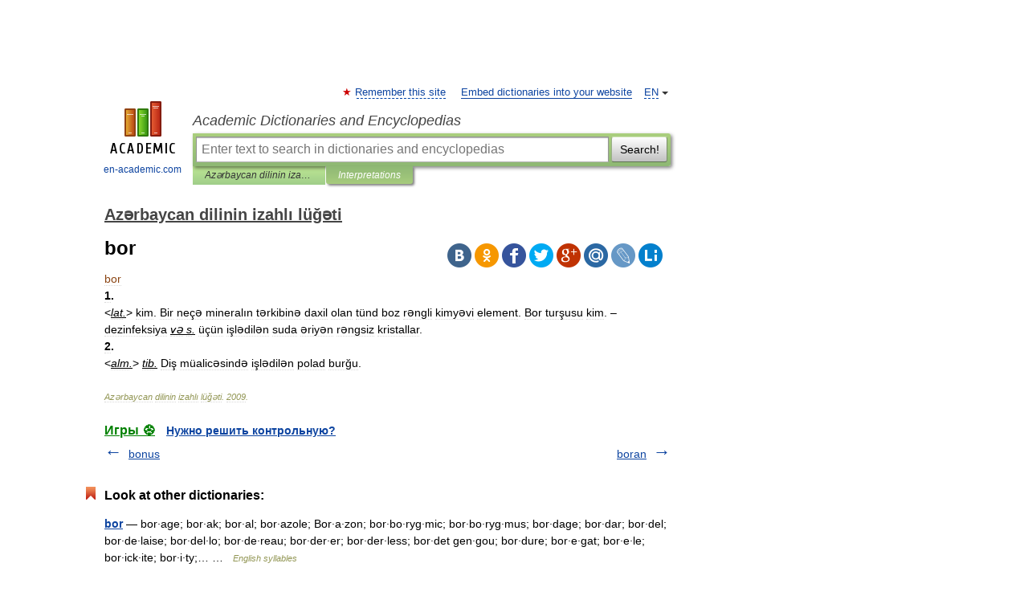

--- FILE ---
content_type: text/html; charset=UTF-8
request_url: https://azerbaijani_enc.en-academic.com/4189/bor
body_size: 9165
content:
<!DOCTYPE html>
<html lang="en">
<head>


	<meta http-equiv="Content-Type" content="text/html; charset=utf-8" />
	<title>bor</title>
	<meta name="Description" content="1. &amp;LT;lat.&amp;GT; kim. Bir neçə mineralın tərkibinə daxil olan tünd boz rəngli kimyəvi element. Bor turşusu kim. – dezinfeksiya və s. üçün işlədilən suda əriyən rəngsiz kristallar. 2. &amp;LT;alm.&amp;GT; tib. Diş müalicəsində işlədilən polad burğu" />
	<!-- type: desktop C: ru  -->
	<meta name="Keywords" content="bor" />

 
	<!--[if IE]>
	<meta http-equiv="cleartype" content="on" />
	<meta http-equiv="msthemecompatible" content="no"/>
	<![endif]-->

	<meta name="viewport" content="width=device-width, initial-scale=1, minimum-scale=1">

	
	<meta name="rating" content="mature" />
    <meta http-equiv='x-dns-prefetch-control' content='on'>
    <link rel="dns-prefetch" href="https://ajax.googleapis.com">
    <link rel="dns-prefetch" href="https://www.googletagservices.com">
    <link rel="dns-prefetch" href="https://www.google-analytics.com">
    <link rel="dns-prefetch" href="https://pagead2.googlesyndication.com">
    <link rel="dns-prefetch" href="https://ajax.googleapis.com">
    <link rel="dns-prefetch" href="https://an.yandex.ru">
    <link rel="dns-prefetch" href="https://mc.yandex.ru">

    <link rel="preload" href="/images/Logo_en.png"   as="image" >
    <link rel="preload" href="/images/Logo_h_en.png" as="image" >

	<meta property="og:title" content="bor" />
	<meta property="og:type" content="article" />
	<meta property="og:url" content="https://azerbaijani_enc.en-academic.com/4189/bor" />
	<meta property="og:image" content="https://en-academic.com/images/Logo_social_en.png?3" />
	<meta property="og:description" content="1. &amp;LT;lat.&amp;GT; kim. Bir neçə mineralın tərkibinə daxil olan tünd boz rəngli kimyəvi element. Bor turşusu kim. – dezinfeksiya və s. üçün işlədilən suda əriyən rəngsiz kristallar. 2. &amp;LT;alm.&amp;GT; tib. Diş müalicəsində işlədilən polad burğu" />
	<meta property="og:site_name" content="Academic Dictionaries and Encyclopedias" />
	<link rel="search" type="application/opensearchdescription+xml" title="Academic Dictionaries and Encyclopedias" href="//azerbaijani_enc.en-academic.com/dicsearch.xml" />
	<meta name="ROBOTS" content="ALL" />
	<link rel="next" href="https://azerbaijani_enc.en-academic.com/4190/boran" />
	<link rel="prev" href="https://azerbaijani_enc.en-academic.com/4188/bonus" />
	<link rel="TOC" href="https://azerbaijani_enc.en-academic.com/" />
	<link rel="index" href="https://azerbaijani_enc.en-academic.com/" />
	<link rel="contents" href="https://azerbaijani_enc.en-academic.com/" />
	<link rel="canonical" href="https://azerbaijani_enc.en-academic.com/4189/bor" />

<!-- d/t desktop  -->

<!-- script async="async" src="https://www.googletagservices.com/tag/js/gpt.js"></script  -->
<script async="async" src="https://securepubads.g.doubleclick.net/tag/js/gpt.js"></script>

<script async type="text/javascript" src="//s.luxcdn.com/t/229742/360_light.js"></script>





<!-- +++++ ab_flag=1 fa_flag=2 +++++ -->

<style type="text/css">
div.hidden,#sharemenu,div.autosuggest,#contextmenu,#ad_top,#ad_bottom,#ad_right,#ad_top2,#restrictions,#footer ul + div,#TerminsNavigationBar,#top-menu,#lang,#search-tabs,#search-box .translate-lang,#translate-arrow,#dic-query,#logo img.h,#t-direction-head,#langbar,.smm{display:none}p,ul{list-style-type:none;margin:0 0 15px}ul li{margin-bottom:6px}.content ul{list-style-type:disc}*{padding:0;margin:0}html,body{height:100%}body{padding:0;margin:0;color:#000;font:14px Helvetica,Arial,Tahoma,sans-serif;background:#fff;line-height:1.5em}a{color:#0d44a0;text-decoration:none}h1{font-size:24px;margin:0 0 18px}h2{font-size:20px;margin:0 0 14px}h3{font-size:16px;margin:0 0 10px}h1 a,h2 a{color:#454545!important}#page{margin:0 auto}#page{min-height:100%;position:relative;padding-top:105px}#page{width:720px;padding-right:330px}* html #page{height:100%}#header{position:relative;height:122px}#logo{float:left;margin-top:21px;width:125px}#logo a.img{width:90px;margin:0 0 0 16px}#logo a.img.logo-en{margin-left:13px}#logo a{display:block;font-size:12px;text-align:center;word-break:break-all}#site-title{padding-top:35px;margin:0 0 5px 135px}#site-title a{color:#000;font-size:18px;font-style:italic;display:block;font-weight:400}#search-box{margin-left:135px;border-top-right-radius:3px;border-bottom-right-radius:3px;padding:4px;position:relative;background:#abcf7e;min-height:33px}#search-box.dic{background:#896744}#search-box table{border-spacing:0;border-collapse:collapse;width:100%}#search-box table td{padding:0;vertical-align:middle}#search-box table td:first-child{padding-right:3px}#search-box table td:last-child{width:1px}#search-query,#dic-query,.translate-lang{padding:6px;font-size:16px;height:18px;border:1px solid #949494;width:100%;box-sizing:border-box;height:32px;float:none;margin:0;background:white;float:left;border-radius:0!important}#search-button{width:70px;height:32px;text-align:center;border:1px solid #7a8e69;border-radius:3px;background:#e0e0e0}#search-tabs{display:block;margin:0 15px 0 135px;padding:0;list-style-type:none}#search-tabs li{float:left;min-width:70px;max-width:140px;padding:0 15px;height:23px;line-height:23px;background:#bde693;text-align:center;margin-right:1px}#search-box.dic + #search-tabs li{background:#C9A784}#search-tabs li:last-child{border-bottom-right-radius:3px}#search-tabs li a{color:#353535;font-style:italic;font-size:12px;display:block;white-space:nowrap;text-overflow:ellipsis;overflow:hidden}#search-tabs li.active{height:22px;line-height:23px;position:relative;background:#abcf7e;border-bottom-left-radius:3px;border-bottom-right-radius:3px}#search-box.dic + #search-tabs li.active{background:#896744}#search-tabs li.active a{color:white}#content{clear:both;margin:30px 0;padding-left:15px}#content a{text-decoration:underline}#content .breadcrumb{margin-bottom:20px}#search_sublinks,#search_links{margin-bottom:8px;margin-left:-8px}#search_sublinks a,#search_links a{padding:3px 8px 1px;border-radius:2px}#search_sublinks a.active,#search_links a.active{color:#000 !important;background:#bde693;text-decoration:none!important}.term{color:saddlebrown}@media(max-width:767px){.hideForMobile{display:none}#header{height:auto}#page{padding:5px;width:auto}#logo{float:none;width:144px;text-align:left;margin:0;padding-top:5px}#logo a{height:44px;overflow:hidden;text-align:left}#logo img.h{display:initial;width:144px;height:44px}#logo img.v{display:none}#site-title{padding:0;margin:10px 0 5px}#search-box,#search-tabs{clear:both;margin:0;width:auto;padding:4px}#search-box.translate #search-query{width:100%;margin-bottom:4px}#search-box.translate #td-search{overflow:visible;display:table-cell}ul#search-tabs{white-space:nowrap;margin-top:5px;overflow-x:auto;overflow-y:hidden}ul#search-tabs li,ul#search-tabs li.active{background:none!important;box-shadow:none;min-width:0;padding:0 5px;float:none;display:inline-block}ul#search-tabs li a{border-bottom:1px dashed green;font-style:normal;color:green;font-size:16px}ul#search-tabs li.active a{color:black;border-bottom-color:white;font-weight:700}ul#search-tabs li a:hover,ul#search-tabs li.active a:hover{color:black}#content{margin:15px 0}.h250{height:280px;max-height:280px;overflow:hidden;margin:25px 0 25px 0}
}</style>

	<link rel="shortcut icon" href="https://en-academic.com/favicon.ico" type="image/x-icon" sizes="16x16" />
	<link rel="shortcut icon" href="https://en-academic.com/images/icon.ico" type="image/x-icon" sizes="32x32" />
    <link rel="shortcut icon" href="https://en-academic.com/images/icon.ico" type="image/x-icon" sizes="48x48" />
    
    <link rel="icon" type="image/png" sizes="16x16" href="/images/Logo_16x16_transparent.png" />
    <link rel="icon" type="image/png" sizes="32x32" href="/images/Logo_32x32_transparent.png" />
    <link rel="icon" type="image/png" sizes="48x48" href="/images/Logo_48x48_transparent.png" />
    <link rel="icon" type="image/png" sizes="64x64" href="/images/Logo_64x64_transparent.png" />
    <link rel="icon" type="image/png" sizes="128x128" href="/images/Logo_128x128_transparent.png" />

    <link rel="apple-touch-icon" sizes="57x57"   href="/images/apple-touch-icon-57x57.png" />
    <link rel="apple-touch-icon" sizes="60x60"   href="/images/apple-touch-icon-60x60.png" />
    <link rel="apple-touch-icon" sizes="72x72"   href="/images/apple-touch-icon-72x72.png" />
    <link rel="apple-touch-icon" sizes="76x76"   href="/images/apple-touch-icon-76x76.png" />
    <link rel="apple-touch-icon" sizes="114x114" href="/images/apple-touch-icon-114x114.png" />
    <link rel="apple-touch-icon" sizes="120x120" href="/images/apple-touch-icon-120x120.png" />
  
    <!-- link rel="mask-icon" href="/images/safari-pinned-tab.svg" color="#5bbad5" -->
    <meta name="msapplication-TileColor" content="#00aba9" />
    <meta name="msapplication-config" content="/images/browserconfig.xml" />
    <meta name="theme-color" content="#ffffff" />

    <meta name="apple-mobile-web-app-capable" content="yes" />
    <meta name="apple-mobile-web-app-status-bar-style" content="black /">


<script type="text/javascript">
  (function(i,s,o,g,r,a,m){i['GoogleAnalyticsObject']=r;i[r]=i[r]||function(){
  (i[r].q=i[r].q||[]).push(arguments)},i[r].l=1*new Date();a=s.createElement(o),
  m=s.getElementsByTagName(o)[0];a.async=1;a.src=g;m.parentNode.insertBefore(a,m)
  })(window,document,'script','//www.google-analytics.com/analytics.js','ga');

  ga('create', 'UA-2754246-1', 'auto');
  ga('require', 'displayfeatures');

  ga('set', 'dimension1', '');
  ga('set', 'dimension2', 'article');
  ga('set', 'dimension3', '0');

  ga('send', 'pageview');

</script>


<script type="text/javascript">
	if(typeof(console) == 'undefined' ) console = {};
	if(typeof(console.log) == 'undefined' ) console.log = function(){};
	if(typeof(console.warn) == 'undefined' ) console.warn = function(){};
	if(typeof(console.error) == 'undefined' ) console.error = function(){};
	if(typeof(console.time) == 'undefined' ) console.time = function(){};
	if(typeof(console.timeEnd) == 'undefined' ) console.timeEnd = function(){};
	Academic = {};
	Academic.sUserLanguage = 'en';
	Academic.sDomainURL = 'https://azerbaijani_enc.en-academic.com/';
	Academic.sMainDomainURL = '//dic.academic.ru/';
	Academic.sTranslateDomainURL = '//translate.en-academic.com/';
	Academic.deviceType = 'desktop';
		Academic.sDictionaryId = 'azerbaijani_enc';
		Academic.Lang = {};
	Academic.Lang.sTermNotFound = 'The term wasn\'t found'; 
</script>


<!--  Вариокуб -->
<script type="text/javascript">
    (function(e, x, pe, r, i, me, nt){
    e[i]=e[i]||function(){(e[i].a=e[i].a||[]).push(arguments)},
    me=x.createElement(pe),me.async=1,me.src=r,nt=x.getElementsByTagName(pe)[0],me.addEventListener("error",function(){function cb(t){t=t[t.length-1],"function"==typeof t&&t({flags:{}})};Array.isArray(e[i].a)&&e[i].a.forEach(cb);e[i]=function(){cb(arguments)}}),nt.parentNode.insertBefore(me,nt)})
    (window, document, "script", "https://abt.s3.yandex.net/expjs/latest/exp.js", "ymab");

    ymab("metrika.70309897", "init"/*, {clientFeatures}, {callback}*/);
    ymab("metrika.70309897", "setConfig", {enableSetYmUid: true});
</script>





</head>
<body>

<div id="ad_top">
<!-- top bnr -->
<div class="banner" style="max-height: 90px; overflow: hidden; display: inline-block;">


<div class="EAC_ATF_970"></div>

</div> <!-- top banner  -->




</div>
	<div id="page"  >








			<div id="header">
				<div id="logo">
					<a href="//en-academic.com">
						<img src="//en-academic.com/images/Logo_en.png" class="v" alt="en-academic.com" width="88" height="68" />
						<img src="//en-academic.com/images/Logo_h_en.png" class="h" alt="en-academic.com" width="144" height="44" />
						<br />
						en-academic.com					</a>
				</div>
					<ul id="top-menu">
						<li id="lang">
							<a href="#" class="link">EN</a>

							<ul id="lang-menu">

							<li><a href="//dic.academic.ru">RU</a></li>
<li><a href="//de-academic.com">DE</a></li>
<li><a href="//es-academic.com">ES</a></li>
<li><a href="//fr-academic.com">FR</a></li>
							</ul>
						</li>
						<!--li><a class="android" href="//dic.academic.ru/android.php">Android версия</a></li-->
						<!--li><a class="apple" href="//dic.academic.ru/apple.php">iPhone/iPad версия</a></li-->
						<li><a class="add-fav link" href="#" onClick="add_favorite(this);">Remember this site</a></li>
						<li><a href="//partners.academic.ru/partner_proposal.php" target="_blank">Embed dictionaries into your website</a></li>
						<!--li><a href="#">Forum</a></li-->
					</ul>
					<h2 id="site-title">
						<a href="//en-academic.com">Academic Dictionaries and Encyclopedias</a>
					</h2>

					<div id="search-box">
						<form action="/searchall.php" method="get" name="formSearch">

<table><tr><td id="td-search">

							<input type="text" name="SWord" id="search-query" required
							value=""
							title="Enter text to search in dictionaries and encyclopedias" placeholder="Enter text to search in dictionaries and encyclopedias"
							autocomplete="off">


<div class="translate-lang">
	<select name="from" id="translateFrom">
				<option value="xx">Все языки</option><option value="ru">Русский</option><option value="en" selected>Английский</option><option value="fr">Французский</option><option value="de">Немецкий</option><option value="es">Испанский</option><option disabled>────────</option><option value="gw">Alsatian</option><option value="al">Altaic</option><option value="ar">Arabic</option><option value="an">Aragonese</option><option value="hy">Armenian</option><option value="rp">Aromanian</option><option value="at">Asturian</option><option value="ay">Aymara</option><option value="az">Azerbaijani</option><option value="bb">Bagobo</option><option value="ba">Bashkir</option><option value="eu">Basque</option><option value="be">Belarusian</option><option value="bg">Bulgarian</option><option value="bu">Buryat</option><option value="ca">Catalan</option><option value="ce">Chechen</option><option value="ck">Cherokee</option><option value="cn">Cheyenne</option><option value="zh">Chinese</option><option value="cv">Chuvash</option><option value="ke">Circassian</option><option value="cr">Cree</option><option value="ct">Crimean Tatar language</option><option value="hr">Croatian</option><option value="cs">Czech</option><option value="da">Danish</option><option value="dl">Dolgan</option><option value="nl">Dutch</option><option value="mv">Erzya</option><option value="eo">Esperanto</option><option value="et">Estonian</option><option value="ev">Evenki</option><option value="fo">Faroese</option><option value="fi">Finnish</option><option value="ka">Georgian</option><option value="el">Greek</option><option value="gn">Guaraní</option><option value="ht">Haitian</option><option value="he">Hebrew</option><option value="hi">Hindi</option><option value="hs">Hornjoserbska</option><option value="hu">Hungarian</option><option value="is">Icelandic</option><option value="uu">Idioma urrumano</option><option value="id">Indonesian</option><option value="in">Ingush</option><option value="ik">Inupiaq</option><option value="ga">Irish</option><option value="it">Italian</option><option value="ja">Japanese</option><option value="kb">Kabyle</option><option value="kc">Karachay</option><option value="kk">Kazakh</option><option value="km">Khmer</option><option value="go">Klingon</option><option value="kv">Komi</option><option value="mm">Komi</option><option value="ko">Korean</option><option value="kp">Kumyk</option><option value="ku">Kurdish</option><option value="ky">Kyrgyz</option><option value="ld">Ladino</option><option value="la">Latin</option><option value="lv">Latvian</option><option value="ln">Lingala</option><option value="lt">Lithuanian</option><option value="jb">Lojban</option><option value="lb">Luxembourgish</option><option value="mk">Macedonian</option><option value="ms">Malay</option><option value="ma">Manchu</option><option value="mi">Māori</option><option value="mj">Mari</option><option value="mu">Maya</option><option value="mf">Moksha</option><option value="mn">Mongolian</option><option value="mc">Mycenaean</option><option value="nu">Nahuatl</option><option value="og">Nogai</option><option value="se">Northern Sami</option><option value="no">Norwegian</option><option value="cu">Old Church Slavonic</option><option value="pr">Old Russian</option><option value="oa">Orok</option><option value="os">Ossetian</option><option value="ot">Ottoman Turkish</option><option value="pi">Pāli</option><option value="pa">Panjabi</option><option value="pm">Papiamento</option><option value="fa">Persian</option><option value="pl">Polish</option><option value="pt">Portuguese</option><option value="qu">Quechua</option><option value="qy">Quenya</option><option value="ro">Romanian, Moldavian</option><option value="sa">Sanskrit</option><option value="gd">Scottish Gaelic</option><option value="sr">Serbian</option><option value="cj">Shor</option><option value="sz">Silesian</option><option value="sk">Slovak</option><option value="sl">Slovene</option><option value="sx">Sumerian</option><option value="sw">Swahili</option><option value="sv">Swedish</option><option value="tl">Tagalog</option><option value="tg">Tajik</option><option value="tt">Tatar</option><option value="th">Thai</option><option value="bo">Tibetan Standard</option><option value="tf">Tofalar</option><option value="tr">Turkish</option><option value="tk">Turkmen</option><option value="tv">Tuvan</option><option value="tw">Twi</option><option value="ud">Udmurt</option><option value="ug">Uighur</option><option value="uk">Ukrainian</option><option value="ur">Urdu</option><option value="uz">Uzbek</option><option value="vp">Veps</option><option value="vi">Vietnamese</option><option value="wr">Waray</option><option value="cy">Welsh</option><option value="sh">Yakut</option><option value="yi">Yiddish</option><option value="yo">Yoruba</option><option value="ya">Yupik</option>	</select>
</div>
<div id="translate-arrow"><a>&nbsp;</a></div>
<div class="translate-lang">
	<select name="to" id="translateOf">
				<option value="xx" selected>Все языки</option><option value="ru">Русский</option><option value="en">Английский</option><option value="fr">Французский</option><option value="de">Немецкий</option><option value="es">Испанский</option><option disabled>────────</option><option value="af">Afrikaans</option><option value="sq">Albanian</option><option value="ar">Arabic</option><option value="hy">Armenian</option><option value="az">Azerbaijani</option><option value="eu">Basque</option><option value="bg">Bulgarian</option><option value="ca">Catalan</option><option value="ch">Chamorro</option><option value="ck">Cherokee</option><option value="zh">Chinese</option><option value="cv">Chuvash</option><option value="hr">Croatian</option><option value="cs">Czech</option><option value="da">Danish</option><option value="nl">Dutch</option><option value="mv">Erzya</option><option value="et">Estonian</option><option value="fo">Faroese</option><option value="fi">Finnish</option><option value="ka">Georgian</option><option value="el">Greek</option><option value="ht">Haitian</option><option value="he">Hebrew</option><option value="hi">Hindi</option><option value="hu">Hungarian</option><option value="is">Icelandic</option><option value="id">Indonesian</option><option value="ga">Irish</option><option value="it">Italian</option><option value="ja">Japanese</option><option value="kk">Kazakh</option><option value="go">Klingon</option><option value="ko">Korean</option><option value="ku">Kurdish</option><option value="la">Latin</option><option value="lv">Latvian</option><option value="lt">Lithuanian</option><option value="mk">Macedonian</option><option value="ms">Malay</option><option value="mt">Maltese</option><option value="mi">Māori</option><option value="mj">Mari</option><option value="mf">Moksha</option><option value="mn">Mongolian</option><option value="no">Norwegian</option><option value="cu">Old Church Slavonic</option><option value="pr">Old Russian</option><option value="pi">Pāli</option><option value="pm">Papiamento</option><option value="fa">Persian</option><option value="pl">Polish</option><option value="pt">Portuguese</option><option value="qy">Quenya</option><option value="ro">Romanian, Moldavian</option><option value="sr">Serbian</option><option value="sk">Slovak</option><option value="sl">Slovene</option><option value="sw">Swahili</option><option value="sv">Swedish</option><option value="tl">Tagalog</option><option value="ta">Tamil</option><option value="tt">Tatar</option><option value="th">Thai</option><option value="tr">Turkish</option><option value="ud">Udmurt</option><option value="ug">Uighur</option><option value="uk">Ukrainian</option><option value="ur">Urdu</option><option value="vi">Vietnamese</option><option value="yo">Yoruba</option>	</select>
</div>
<input type="hidden" name="did" id="did-field" value="azerbaijani_enc" />
<input type="hidden" id="search-type" name="stype" value="" />

</td><td>

							<button id="search-button">Search!</button>

</td></tr></table>

						</form>

						<input type="text" name="dic_query" id="dic-query"
						title="interactive contents" placeholder="interactive contents"
						autocomplete="off" >


					</div>
				  <ul id="search-tabs">
    <li data-search-type="-1" id="thisdic" ><a href="#" onclick="return false;">Azərbaycan dilinin izahlı lüğəti</a></li>
    <li data-search-type="0" id="interpretations" class="active"><a href="#" onclick="return false;">Interpretations</a></li>
  </ul>
				</div>

	
<div id="ad_top2"></div>	
			<div id="content">

  
  				<div itemscope itemtype="http://data-vocabulary.org/Breadcrumb" style="clear: both;">
  				<h2 class="breadcrumb"><a href="/" itemprop="url"><span itemprop="title">Azərbaycan dilinin izahlı lüğəti</span></a>
  				</h2>
  				</div>
  				<div class="content" id="selectable-content">
  					<div class="title" id="TerminTitle"> <!-- ID нужен для того, чтобы спозиционировать Pluso -->
  						<h1>bor</h1>
  
  </div><div id="search_links">  					</div>
  
  <ul class="smm">
  <li class="vk"><a onClick="share('vk'); return false;" href="#"></a></li>
  <li class="ok"><a onClick="share('ok'); return false;" href="#"></a></li>
  <li class="fb"><a onClick="share('fb'); return false;" href="#"></a></li>
  <li class="tw"><a onClick="share('tw'); return false;" href="#"></a></li>
  <li class="gplus"><a onClick="share('g+'); return false;" href="#"></a></li>
  <li class="mailru"><a onClick="share('mail.ru'); return false;" href="#"></a></li>
  <li class="lj"><a onClick="share('lj'); return false;" href="#"></a></li>
  <li class="li"><a onClick="share('li'); return false;" href="#"></a></li>
</ul>
<div id="article"><dl>
<div itemscope itemtype="http://webmaster.yandex.ru/vocabularies/enc-article.xml">

               <dt itemprop="title" class="term" lang="az">bor</dt>

               <dd itemprop="content" class="descript" lang="az"><div><strong>1.</strong></div>
<div>&LT;<u><em><span class="dic_color">lat.</span></em></u>&GT; kim. Bir neçə mineralın tərkibinə daxil olan tünd boz rəngli kimyəvi element. Bor turşusu kim. – dezinfeksiya <u><em><span class="dic_color">və s.</span></em></u> üçün işlədilən suda əriyən rəngsiz kristallar.</div>
<div><strong>2.</strong></div>
<div>&LT;<u><em><span class="dic_color">alm.</span></em></u>&GT; <u><em><span class="dic_color">tib.</span></em></u> Diş müalicəsində işlədilən polad burğu.</div></dd>

               <br />

               <p id="TerminSourceInfo" class="src">

               <em><span itemprop="source">Azərbaycan dilinin izahlı lüğəti</span>.
   <span itemprop="source-date">2009</span>.</em>
 </p>
</div>
</dl>
</div>

<div style="padding:5px 0px;"> <a href="https://games.academic.ru" style="color: green; font-size: 16px; margin-right:10px"><b>Игры ⚽</b></a> <b><a title='онлайн-сервис помощи студентам' href='https://homework.academic.ru/?type_id=9'>Нужно решить контрольную?</a></b></div>

  <div id="socialBar_h"></div>
  					<ul class="post-nav" id="TerminsNavigationBar">
						<li class="prev"><a href="https://azerbaijani_enc.en-academic.com/4188/bonus" title="bonus">bonus</a></li>
						<li class="next"><a href="https://azerbaijani_enc.en-academic.com/4190/boran" title="boran">boran</a></li>
					</ul>
  
  					<div class="other-info">
  						<div class="holder">
							<h3 class="dictionary">Look at other dictionaries:</h3>
							<ul class="terms-list">
<li><p><strong><a href="//syllables.en-academic.com/19141/bor">bor</a></strong> — bor·age; bor·ak; bor·al; bor·azole; Bor·a·zon; bor·bo·ryg·mic; bor·bo·ryg·mus; bor·dage; bor·dar; bor·del; bor·de·laise; bor·del·lo; bor·de·reau; bor·der·er; bor·der·less; bor·det gen·gou; bor·dure; bor·e·gat; bor·e·le; bor·ick·ite; bor·i·ty;&#8230; … &nbsp; <span class="src2">English syllables</span></p></li>
<li><p><strong><a href="//de-academic.com/dic.nsf/dewiki/124884">BOR-4</a></strong> — BOR 5 im Technikmuseum Speyer BOR 2 auf der Ausstellung MAKS 2005 … &nbsp; <span class="src2">Deutsch Wikipedia</span></p></li>
<li><p><strong><a href="//de-academic.com/dic.nsf/dewiki/124885">BOR-5</a></strong> — im Technikmuseum Speyer BOR 2 auf der Ausstellung MAKS 2005 … &nbsp; <span class="src2">Deutsch Wikipedia</span></p></li>
<li><p><strong><a href="//de-academic.com/dic.nsf/dewiki/124883">BOR</a></strong> — bezeichnet ein chemisches Element, siehe Bor eine Gestalt aus der Mythologie, siehe Bör eine afrikanische Sprache, siehe Südost Dinka Bor heißen die Orte: Bur (Sudan) Bor (Serbien) Bor (Russland) an der Wolga, Oblast Nischni Nowgorod Bor&#8230; … &nbsp; <span class="src2">Deutsch Wikipedia</span></p></li>
<li><p><strong><a href="//fr-academic.com/dic.nsf/frwiki/170530">BOR</a></strong> — Cette page d’homonymie répertorie les différents sujets et articles partageant un même nom. &#160;Pour les articles homophones, voir Bord, Bords, Bore (homonymie), Borre et Bort (homonymie) … &nbsp; <span class="src2">Wikipédia en Français</span></p></li>
<li><p><strong><a href="//universal_lexikon.de-academic.com/68014/Bor">Bor</a></strong> — 〈n. 11; unz.; Chem.; 〉 chem. Element, schwärzlich graues, sehr hartes Halbmetall, Ordnungszahl 5 (kommt in der Natur nur in Verbindungen vor) [&LT;frühnhd. borros &LT;spätmhd. buras &LT;mlat. borax; → Borax] * * * Bor [mlat. borax (persisch&#8230; … &nbsp; <span class="src2">Universal-Lexikon</span></p></li>
<li><p><strong><a href="//es-academic.com/dic.nsf/eswiki/135959">BOR-4</a></strong> — Saltar a navegación, búsqueda Un BOR 4 BOR 4 (БОР 4 en cirílico, acrónimo de avión cohete orbital no tripulado ) fue una versión a escala 1:2 del proyecto de avión espacial soviético Spiral. Tras la cancelación del proyecto Spiral fue usado para&#8230; … &nbsp; <span class="src2">Wikipedia Español</span></p></li>
<li><p><strong><a href="//en-academic.com/dic.nsf/enwiki/52650">Bor</a></strong> — may refer to: *Bór, a character in J. R. R. Tolkien s Middle earth legendarium *Bor (or Bowr), a location in Afghanistan *Bor (Tachov District), a town in Plzeň Region (Tachov District), Czech Republic *Bor, name of several villages in the Czech&#8230; … &nbsp; <span class="src2">Wikipedia</span></p></li>
<li><p><strong><a href="//fr-academic.com/dic.nsf/frwiki/230090">Borðoy</a></strong> — Bordø&#160;(da) Carte de Borðoy. Géographie Pays … &nbsp; <span class="src2">Wikipédia en Français</span></p></li>
<li><p><strong><a href="//es-academic.com/dic.nsf/eswiki/183367">Borðoy</a></strong> — Saltar a navegación, búsqueda Mapa de Borðoy Borðoy (en danés: Bordø) es una las 18 islas del archipiélago de las Islas Feroe, situado en el Mar de Noruega. Con una extensión de 95 km², y una población de 4.977 habitantes, es la isla más grande&#8230; … &nbsp; <span class="src2">Wikipedia Español</span></p></li>
<li><p><strong><a href="//es-academic.com/dic.nsf/eswiki/183151">Bor</a></strong> — Saltar a navegación, búsqueda El término Bor puede referirse a: Abreviatura botánica de Norman Loftus Bor. Bor, personaje de la mitología nórdica. Bor, ciudad de Serbia. Bor, su distrito. Bor, ciudad del óblast de Nizhi Nóvgorod, en Rusia.&#8230; … &nbsp; <span class="src2">Wikipedia Español</span></p></li>
							</ul>
						</div>
	</div>
					</div>



			</div>
  
<div id="ad_bottom">

</div>

	<div id="footer">
		<div id="liveinternet">
            <!--LiveInternet counter--><a href="https://www.liveinternet.ru/click;academic"
            target="_blank"><img id="licntC2FD" width="31" height="31" style="border:0" 
            title="LiveInternet"
            src="[data-uri]"
            alt=""/></a><script>(function(d,s){d.getElementById("licntC2FD").src=
            "https://counter.yadro.ru/hit;academic?t44.6;r"+escape(d.referrer)+
            ((typeof(s)=="undefined")?"":";s"+s.width+"*"+s.height+"*"+
            (s.colorDepth?s.colorDepth:s.pixelDepth))+";u"+escape(d.URL)+
            ";h"+escape(d.title.substring(0,150))+";"+Math.random()})
            (document,screen)</script><!--/LiveInternet-->
		</div>


      <div id="restrictions">18+</div>


				&copy; Academic, 2000-2025
<ul>
			<li>
				Contact us:
				<a id="m_s" href="#">Technical Support</a>,
				<a id="m_a" href="#">Advertising</a>
			</li>
</ul>
<div>


			<a href="//partners.academic.ru/partner_proposal.php">Dictionaries export</a>, created on PHP, <div class="img joom"></div> Joomla, <div class="img drp"></div> Drupal, <div class="img wp"></div> WordPress, MODx.
</div>

	</div>


		<div id="contextmenu">
		<ul id="context-actions">
		  <li><a data-in="masha">Mark and share</a></li>
		  <li class="separator"></li>
		  <!--li><a data-in="dic">Look up in the dictionary</a></li-->
		  <!--li><a data-in="synonyms">Browse synonyms</a></li-->
		  <li><a data-in="academic">Search through all dictionaries</a></li>
		  <li><a data-in="translate">Translate…</a></li>
		  <li><a data-in="internet">Search Internet</a></li>
		  <!--li><a data-in="category">Search in the same category</a></li-->
		</ul>
		<ul id="context-suggestions">
		</ul>
		</div>

		<div id="sharemenu" style="top: 1075px; left: 240px;">
			<h3>Share the article and excerpts</h3>
			<ul class="smm">
  <li class="vk"><a onClick="share('vk'); return false;" href="#"></a></li>
  <li class="ok"><a onClick="share('ok'); return false;" href="#"></a></li>
  <li class="fb"><a onClick="share('fb'); return false;" href="#"></a></li>
  <li class="tw"><a onClick="share('tw'); return false;" href="#"></a></li>
  <li class="gplus"><a onClick="share('g+'); return false;" href="#"></a></li>
  <li class="mailru"><a onClick="share('mail.ru'); return false;" href="#"></a></li>
  <li class="lj"><a onClick="share('lj'); return false;" href="#"></a></li>
  <li class="li"><a onClick="share('li'); return false;" href="#"></a></li>
</ul>
			<div id="share-basement">
				<h5>Direct link</h5>
				<a href="" id="share-directlink">
					…
				</a>
				<small>
					Do a right-click on the link above<br/>and select “Copy&nbsp;Link”				</small>
			</div>
		</div>

	

	<script async src="/js/academic.min.js?150324" type="text/javascript"></script>



<div id="ad_right">
<div class="banner">
  <div class="EAC_ATFR_300n"></div>
</div>
<div class="banner sticky">
  <div class="EAC_MIDR_300c"></div>
</div>

</div>


</div>

  <!-- /59581491/bottom -->
  <div id='div-gpt-ad-bottom'>
  <script>
  googletag.cmd.push(function() { googletag.display('div-gpt-ad-bottom'); });
  </script>
  </div>
  <div id='div-gpt-ad-4fullscreen'>
  </div>
  
<br/><br/><br/><br/><br/><br/>

<!-- Yandex.Metrika counter -->
<script type="text/javascript" >
   (function(m,e,t,r,i,k,a){m[i]=m[i]||function(){(m[i].a=m[i].a||[]).push(arguments)};
   m[i].l=1*new Date();k=e.createElement(t),a=e.getElementsByTagName(t)[0],k.async=1,k.src=r,a.parentNode.insertBefore(k,a)})
   (window, document, "script", "https://mc.yandex.ru/metrika/tag.js", "ym");

   ym(70309897, "init", {
        clickmap:false,
        trackLinks:true,
        accurateTrackBounce:false
   });
</script>
<noscript><div><img src="https://mc.yandex.ru/watch/70309897" style="position:absolute; left:-9999px;" alt="" /></div></noscript>
<!-- /Yandex.Metrika counter -->


<!-- Begin comScore Tag -->
<script>
  var _comscore = _comscore || [];
  _comscore.push({ c1: "2", c2: "23600742" });
  (function() {
    var s = document.createElement("script"), el = document.getElementsByTagName("script")[0]; s.async = true;
    s.src = (document.location.protocol == "https:" ? "https://sb" : "http://b") + ".scorecardresearch.com/beacon.js";
    el.parentNode.insertBefore(s, el);
  })();
</script>
<noscript>
  <img src="//b.scorecardresearch.com/p?c1=2&c2=23600742&cv=2.0&cj=1" />
</noscript>
<!-- End comScore Tag -->





</body>
  <link rel="stylesheet" href="/css/academic_v2.css?20210501a" type="text/css" />
  <link rel="stylesheet" href="/css/mobile-menu.css?20190810" type="text/css" />
 

</html>

